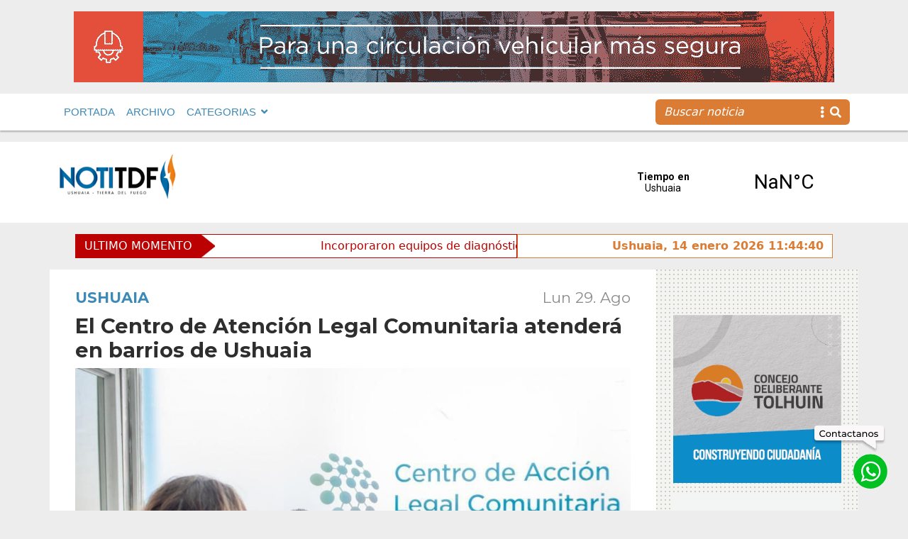

--- FILE ---
content_type: text/html; charset=UTF-8
request_url: https://www.notitdf.com/el-centro-de-atencion-legal-comunitaria-atendera-en-barrios-de-ushuaia/
body_size: 13865
content:
<!DOCTYPE html>
<html lang="es">
<head>
    <meta charset="UTF-8">
    <meta http-equiv="X-UA-Compatible" content="IE=edge">
    <meta name="viewport" content="width=device-width, initial-scale=1.0">
    <link rel="stylesheet"  href="https://cdn.jsdelivr.net/npm/@fancyapps/ui@4.0/dist/fancybox.css" />
    <link rel="stylesheet" href="https://cdnjs.cloudflare.com/ajax/libs/font-awesome/5.15.4/css/all.min.css" integrity="sha512-1ycn6IcaQQ40/MKBW2W4Rhis/DbILU74C1vSrLJxCq57o941Ym01SwNsOMqvEBFlcgUa6xLiPY/NS5R+E6ztJQ==" crossorigin="anonymous" referrerpolicy="no-referrer" />
	<!-- Google tag (gtag.js) --> <script async src="https://www.googletagmanager.com/gtag/js?id=G-0MTCB97CMT"></script> <script> window.dataLayer = window.dataLayer || []; function gtag(){dataLayer.push(arguments);} gtag('js', new Date()); gtag('config', 'G-0MTCB97CMT'); </script>
	<!-- Google Tag Manager -->

<script>(function(w,d,s,l,i){w[l]=w[l]||[];w[l].push({'gtm.start':

new Date().getTime(),event:'gtm.js'});var f=d.getElementsByTagName(s)[0],

j=d.createElement(s),dl=l!='dataLayer'?'&l='+l:'';j.async=true;j.src=

'https://www.googletagmanager.com/gtm.js?id='+i+dl;f.parentNode.insertBefore(j,f);

})(window,document,'script','dataLayer','GTM-KS25NBT');</script>

<!-- End Google Tag Manager -->
    <script type='text/javascript'>var addthis_config = {'data_track_addressbar':false};</script><script type='text/javascript' src='//s7.addthis.com/js/300/addthis_widget.js#pubid=ra-52b36e5b3fab719e'></script>
   
		<div id="fb-root"></div>
		<script async defer crossorigin="anonymous" src="https://connect.facebook.net/es_ES/sdk.js#xfbml=1&version=v12.0&appId=249619315391202&autoLogAppEvents=1" nonce="jCYR7b3Z"></script>
    <meta name='robots' content='index, follow, max-image-preview:large, max-snippet:-1, max-video-preview:-1' />

	<!-- This site is optimized with the Yoast SEO plugin v25.2 - https://yoast.com/wordpress/plugins/seo/ -->
	<link rel="canonical" href="https://www.notitdf.com/el-centro-de-atencion-legal-comunitaria-atendera-en-barrios-de-ushuaia/" />
	<meta property="og:locale" content="es_ES" />
	<meta property="og:type" content="article" />
	<meta property="og:title" content="El Centro de Atención Legal Comunitaria atenderá en barrios de Ushuaia - Notitdf" />
	<meta property="og:description" content="El CALC ofrece a los vecinos y las vecinas de la ciudad un espacio de di&aacute;logo a trav&eacute;s de la mediaci&oacute;n comunitaria con el objetivo ..." />
	<meta property="og:url" content="https://www.notitdf.com/el-centro-de-atencion-legal-comunitaria-atendera-en-barrios-de-ushuaia/" />
	<meta property="og:site_name" content="Notitdf" />
	<meta property="article:published_time" content="2022-08-29T13:49:06+00:00" />
	<meta property="og:image" content="https://www.notitdf.com/wp-content/uploads/2022/11/c3383002-ed97-4b4a-979b-1df1d826b79b.jpg" />
	<meta property="og:image:width" content="1024" />
	<meta property="og:image:height" content="683" />
	<meta property="og:image:type" content="image/jpeg" />
	<meta name="author" content="daleclick" />
	<meta name="twitter:card" content="summary_large_image" />
	<meta name="twitter:label1" content="Escrito por" />
	<meta name="twitter:data1" content="daleclick" />
	<meta name="twitter:label2" content="Tiempo de lectura" />
	<meta name="twitter:data2" content="1 minuto" />
	<script type="application/ld+json" class="yoast-schema-graph">{"@context":"https://schema.org","@graph":[{"@type":"WebPage","@id":"https://www.notitdf.com/el-centro-de-atencion-legal-comunitaria-atendera-en-barrios-de-ushuaia/","url":"https://www.notitdf.com/el-centro-de-atencion-legal-comunitaria-atendera-en-barrios-de-ushuaia/","name":"El Centro de Atención Legal Comunitaria atenderá en barrios de Ushuaia - Notitdf","isPartOf":{"@id":"https://www.notitdf.com/#website"},"primaryImageOfPage":{"@id":"https://www.notitdf.com/el-centro-de-atencion-legal-comunitaria-atendera-en-barrios-de-ushuaia/#primaryimage"},"image":{"@id":"https://www.notitdf.com/el-centro-de-atencion-legal-comunitaria-atendera-en-barrios-de-ushuaia/#primaryimage"},"thumbnailUrl":"https://www.notitdf.com/wp-content/uploads/2022/11/c3383002-ed97-4b4a-979b-1df1d826b79b.jpg","datePublished":"2022-08-29T13:49:06+00:00","author":{"@id":"https://www.notitdf.com/#/schema/person/9d15c5d9324f7487db04bf8064751038"},"breadcrumb":{"@id":"https://www.notitdf.com/el-centro-de-atencion-legal-comunitaria-atendera-en-barrios-de-ushuaia/#breadcrumb"},"inLanguage":"es","potentialAction":[{"@type":"ReadAction","target":["https://www.notitdf.com/el-centro-de-atencion-legal-comunitaria-atendera-en-barrios-de-ushuaia/"]}]},{"@type":"ImageObject","inLanguage":"es","@id":"https://www.notitdf.com/el-centro-de-atencion-legal-comunitaria-atendera-en-barrios-de-ushuaia/#primaryimage","url":"https://www.notitdf.com/wp-content/uploads/2022/11/c3383002-ed97-4b4a-979b-1df1d826b79b.jpg","contentUrl":"https://www.notitdf.com/wp-content/uploads/2022/11/c3383002-ed97-4b4a-979b-1df1d826b79b.jpg","width":1024,"height":683},{"@type":"BreadcrumbList","@id":"https://www.notitdf.com/el-centro-de-atencion-legal-comunitaria-atendera-en-barrios-de-ushuaia/#breadcrumb","itemListElement":[{"@type":"ListItem","position":1,"name":"Portada","item":"https://www.notitdf.com/"},{"@type":"ListItem","position":2,"name":"El Centro de Atención Legal Comunitaria atenderá en barrios de Ushuaia"}]},{"@type":"WebSite","@id":"https://www.notitdf.com/#website","url":"https://www.notitdf.com/","name":"Notitdf","description":"Noticias de Ushuaia, Tierra del Fuego, Argentina","potentialAction":[{"@type":"SearchAction","target":{"@type":"EntryPoint","urlTemplate":"https://www.notitdf.com/?s={search_term_string}"},"query-input":{"@type":"PropertyValueSpecification","valueRequired":true,"valueName":"search_term_string"}}],"inLanguage":"es"},{"@type":"Person","@id":"https://www.notitdf.com/#/schema/person/9d15c5d9324f7487db04bf8064751038","name":"daleclick","image":{"@type":"ImageObject","inLanguage":"es","@id":"https://www.notitdf.com/#/schema/person/image/","url":"https://secure.gravatar.com/avatar/f18c2a8822928b4fc87ff115c731bbf6bd94bbe8062bb0c35df1391168964ad7?s=96&d=mm&r=g","contentUrl":"https://secure.gravatar.com/avatar/f18c2a8822928b4fc87ff115c731bbf6bd94bbe8062bb0c35df1391168964ad7?s=96&d=mm&r=g","caption":"daleclick"},"sameAs":["https://www.notitdf.com"],"url":"https://www.notitdf.com/author/daleclick/"}]}</script>
	<!-- / Yoast SEO plugin. -->


<link rel="alternate" type="application/rss+xml" title="Notitdf &raquo; Comentario El Centro de Atención Legal Comunitaria atenderá en barrios de Ushuaia del feed" href="https://www.notitdf.com/el-centro-de-atencion-legal-comunitaria-atendera-en-barrios-de-ushuaia/feed/" />
<link rel="alternate" title="oEmbed (JSON)" type="application/json+oembed" href="https://www.notitdf.com/wp-json/oembed/1.0/embed?url=https%3A%2F%2Fwww.notitdf.com%2Fel-centro-de-atencion-legal-comunitaria-atendera-en-barrios-de-ushuaia%2F" />
<link rel="alternate" title="oEmbed (XML)" type="text/xml+oembed" href="https://www.notitdf.com/wp-json/oembed/1.0/embed?url=https%3A%2F%2Fwww.notitdf.com%2Fel-centro-de-atencion-legal-comunitaria-atendera-en-barrios-de-ushuaia%2F&#038;format=xml" />
<style id='wp-img-auto-sizes-contain-inline-css' type='text/css'>
img:is([sizes=auto i],[sizes^="auto," i]){contain-intrinsic-size:3000px 1500px}
/*# sourceURL=wp-img-auto-sizes-contain-inline-css */
</style>
<style id='wp-emoji-styles-inline-css' type='text/css'>

	img.wp-smiley, img.emoji {
		display: inline !important;
		border: none !important;
		box-shadow: none !important;
		height: 1em !important;
		width: 1em !important;
		margin: 0 0.07em !important;
		vertical-align: -0.1em !important;
		background: none !important;
		padding: 0 !important;
	}
/*# sourceURL=wp-emoji-styles-inline-css */
</style>
<style id='wp-block-library-inline-css' type='text/css'>
:root{--wp-block-synced-color:#7a00df;--wp-block-synced-color--rgb:122,0,223;--wp-bound-block-color:var(--wp-block-synced-color);--wp-editor-canvas-background:#ddd;--wp-admin-theme-color:#007cba;--wp-admin-theme-color--rgb:0,124,186;--wp-admin-theme-color-darker-10:#006ba1;--wp-admin-theme-color-darker-10--rgb:0,107,160.5;--wp-admin-theme-color-darker-20:#005a87;--wp-admin-theme-color-darker-20--rgb:0,90,135;--wp-admin-border-width-focus:2px}@media (min-resolution:192dpi){:root{--wp-admin-border-width-focus:1.5px}}.wp-element-button{cursor:pointer}:root .has-very-light-gray-background-color{background-color:#eee}:root .has-very-dark-gray-background-color{background-color:#313131}:root .has-very-light-gray-color{color:#eee}:root .has-very-dark-gray-color{color:#313131}:root .has-vivid-green-cyan-to-vivid-cyan-blue-gradient-background{background:linear-gradient(135deg,#00d084,#0693e3)}:root .has-purple-crush-gradient-background{background:linear-gradient(135deg,#34e2e4,#4721fb 50%,#ab1dfe)}:root .has-hazy-dawn-gradient-background{background:linear-gradient(135deg,#faaca8,#dad0ec)}:root .has-subdued-olive-gradient-background{background:linear-gradient(135deg,#fafae1,#67a671)}:root .has-atomic-cream-gradient-background{background:linear-gradient(135deg,#fdd79a,#004a59)}:root .has-nightshade-gradient-background{background:linear-gradient(135deg,#330968,#31cdcf)}:root .has-midnight-gradient-background{background:linear-gradient(135deg,#020381,#2874fc)}:root{--wp--preset--font-size--normal:16px;--wp--preset--font-size--huge:42px}.has-regular-font-size{font-size:1em}.has-larger-font-size{font-size:2.625em}.has-normal-font-size{font-size:var(--wp--preset--font-size--normal)}.has-huge-font-size{font-size:var(--wp--preset--font-size--huge)}.has-text-align-center{text-align:center}.has-text-align-left{text-align:left}.has-text-align-right{text-align:right}.has-fit-text{white-space:nowrap!important}#end-resizable-editor-section{display:none}.aligncenter{clear:both}.items-justified-left{justify-content:flex-start}.items-justified-center{justify-content:center}.items-justified-right{justify-content:flex-end}.items-justified-space-between{justify-content:space-between}.screen-reader-text{border:0;clip-path:inset(50%);height:1px;margin:-1px;overflow:hidden;padding:0;position:absolute;width:1px;word-wrap:normal!important}.screen-reader-text:focus{background-color:#ddd;clip-path:none;color:#444;display:block;font-size:1em;height:auto;left:5px;line-height:normal;padding:15px 23px 14px;text-decoration:none;top:5px;width:auto;z-index:100000}html :where(.has-border-color){border-style:solid}html :where([style*=border-top-color]){border-top-style:solid}html :where([style*=border-right-color]){border-right-style:solid}html :where([style*=border-bottom-color]){border-bottom-style:solid}html :where([style*=border-left-color]){border-left-style:solid}html :where([style*=border-width]){border-style:solid}html :where([style*=border-top-width]){border-top-style:solid}html :where([style*=border-right-width]){border-right-style:solid}html :where([style*=border-bottom-width]){border-bottom-style:solid}html :where([style*=border-left-width]){border-left-style:solid}html :where(img[class*=wp-image-]){height:auto;max-width:100%}:where(figure){margin:0 0 1em}html :where(.is-position-sticky){--wp-admin--admin-bar--position-offset:var(--wp-admin--admin-bar--height,0px)}@media screen and (max-width:600px){html :where(.is-position-sticky){--wp-admin--admin-bar--position-offset:0px}}

/*# sourceURL=wp-block-library-inline-css */
</style><style id='global-styles-inline-css' type='text/css'>
:root{--wp--preset--aspect-ratio--square: 1;--wp--preset--aspect-ratio--4-3: 4/3;--wp--preset--aspect-ratio--3-4: 3/4;--wp--preset--aspect-ratio--3-2: 3/2;--wp--preset--aspect-ratio--2-3: 2/3;--wp--preset--aspect-ratio--16-9: 16/9;--wp--preset--aspect-ratio--9-16: 9/16;--wp--preset--color--black: #000000;--wp--preset--color--cyan-bluish-gray: #abb8c3;--wp--preset--color--white: #ffffff;--wp--preset--color--pale-pink: #f78da7;--wp--preset--color--vivid-red: #cf2e2e;--wp--preset--color--luminous-vivid-orange: #ff6900;--wp--preset--color--luminous-vivid-amber: #fcb900;--wp--preset--color--light-green-cyan: #7bdcb5;--wp--preset--color--vivid-green-cyan: #00d084;--wp--preset--color--pale-cyan-blue: #8ed1fc;--wp--preset--color--vivid-cyan-blue: #0693e3;--wp--preset--color--vivid-purple: #9b51e0;--wp--preset--gradient--vivid-cyan-blue-to-vivid-purple: linear-gradient(135deg,rgb(6,147,227) 0%,rgb(155,81,224) 100%);--wp--preset--gradient--light-green-cyan-to-vivid-green-cyan: linear-gradient(135deg,rgb(122,220,180) 0%,rgb(0,208,130) 100%);--wp--preset--gradient--luminous-vivid-amber-to-luminous-vivid-orange: linear-gradient(135deg,rgb(252,185,0) 0%,rgb(255,105,0) 100%);--wp--preset--gradient--luminous-vivid-orange-to-vivid-red: linear-gradient(135deg,rgb(255,105,0) 0%,rgb(207,46,46) 100%);--wp--preset--gradient--very-light-gray-to-cyan-bluish-gray: linear-gradient(135deg,rgb(238,238,238) 0%,rgb(169,184,195) 100%);--wp--preset--gradient--cool-to-warm-spectrum: linear-gradient(135deg,rgb(74,234,220) 0%,rgb(151,120,209) 20%,rgb(207,42,186) 40%,rgb(238,44,130) 60%,rgb(251,105,98) 80%,rgb(254,248,76) 100%);--wp--preset--gradient--blush-light-purple: linear-gradient(135deg,rgb(255,206,236) 0%,rgb(152,150,240) 100%);--wp--preset--gradient--blush-bordeaux: linear-gradient(135deg,rgb(254,205,165) 0%,rgb(254,45,45) 50%,rgb(107,0,62) 100%);--wp--preset--gradient--luminous-dusk: linear-gradient(135deg,rgb(255,203,112) 0%,rgb(199,81,192) 50%,rgb(65,88,208) 100%);--wp--preset--gradient--pale-ocean: linear-gradient(135deg,rgb(255,245,203) 0%,rgb(182,227,212) 50%,rgb(51,167,181) 100%);--wp--preset--gradient--electric-grass: linear-gradient(135deg,rgb(202,248,128) 0%,rgb(113,206,126) 100%);--wp--preset--gradient--midnight: linear-gradient(135deg,rgb(2,3,129) 0%,rgb(40,116,252) 100%);--wp--preset--font-size--small: 13px;--wp--preset--font-size--medium: 20px;--wp--preset--font-size--large: 36px;--wp--preset--font-size--x-large: 42px;--wp--preset--spacing--20: 0.44rem;--wp--preset--spacing--30: 0.67rem;--wp--preset--spacing--40: 1rem;--wp--preset--spacing--50: 1.5rem;--wp--preset--spacing--60: 2.25rem;--wp--preset--spacing--70: 3.38rem;--wp--preset--spacing--80: 5.06rem;--wp--preset--shadow--natural: 6px 6px 9px rgba(0, 0, 0, 0.2);--wp--preset--shadow--deep: 12px 12px 50px rgba(0, 0, 0, 0.4);--wp--preset--shadow--sharp: 6px 6px 0px rgba(0, 0, 0, 0.2);--wp--preset--shadow--outlined: 6px 6px 0px -3px rgb(255, 255, 255), 6px 6px rgb(0, 0, 0);--wp--preset--shadow--crisp: 6px 6px 0px rgb(0, 0, 0);}:where(.is-layout-flex){gap: 0.5em;}:where(.is-layout-grid){gap: 0.5em;}body .is-layout-flex{display: flex;}.is-layout-flex{flex-wrap: wrap;align-items: center;}.is-layout-flex > :is(*, div){margin: 0;}body .is-layout-grid{display: grid;}.is-layout-grid > :is(*, div){margin: 0;}:where(.wp-block-columns.is-layout-flex){gap: 2em;}:where(.wp-block-columns.is-layout-grid){gap: 2em;}:where(.wp-block-post-template.is-layout-flex){gap: 1.25em;}:where(.wp-block-post-template.is-layout-grid){gap: 1.25em;}.has-black-color{color: var(--wp--preset--color--black) !important;}.has-cyan-bluish-gray-color{color: var(--wp--preset--color--cyan-bluish-gray) !important;}.has-white-color{color: var(--wp--preset--color--white) !important;}.has-pale-pink-color{color: var(--wp--preset--color--pale-pink) !important;}.has-vivid-red-color{color: var(--wp--preset--color--vivid-red) !important;}.has-luminous-vivid-orange-color{color: var(--wp--preset--color--luminous-vivid-orange) !important;}.has-luminous-vivid-amber-color{color: var(--wp--preset--color--luminous-vivid-amber) !important;}.has-light-green-cyan-color{color: var(--wp--preset--color--light-green-cyan) !important;}.has-vivid-green-cyan-color{color: var(--wp--preset--color--vivid-green-cyan) !important;}.has-pale-cyan-blue-color{color: var(--wp--preset--color--pale-cyan-blue) !important;}.has-vivid-cyan-blue-color{color: var(--wp--preset--color--vivid-cyan-blue) !important;}.has-vivid-purple-color{color: var(--wp--preset--color--vivid-purple) !important;}.has-black-background-color{background-color: var(--wp--preset--color--black) !important;}.has-cyan-bluish-gray-background-color{background-color: var(--wp--preset--color--cyan-bluish-gray) !important;}.has-white-background-color{background-color: var(--wp--preset--color--white) !important;}.has-pale-pink-background-color{background-color: var(--wp--preset--color--pale-pink) !important;}.has-vivid-red-background-color{background-color: var(--wp--preset--color--vivid-red) !important;}.has-luminous-vivid-orange-background-color{background-color: var(--wp--preset--color--luminous-vivid-orange) !important;}.has-luminous-vivid-amber-background-color{background-color: var(--wp--preset--color--luminous-vivid-amber) !important;}.has-light-green-cyan-background-color{background-color: var(--wp--preset--color--light-green-cyan) !important;}.has-vivid-green-cyan-background-color{background-color: var(--wp--preset--color--vivid-green-cyan) !important;}.has-pale-cyan-blue-background-color{background-color: var(--wp--preset--color--pale-cyan-blue) !important;}.has-vivid-cyan-blue-background-color{background-color: var(--wp--preset--color--vivid-cyan-blue) !important;}.has-vivid-purple-background-color{background-color: var(--wp--preset--color--vivid-purple) !important;}.has-black-border-color{border-color: var(--wp--preset--color--black) !important;}.has-cyan-bluish-gray-border-color{border-color: var(--wp--preset--color--cyan-bluish-gray) !important;}.has-white-border-color{border-color: var(--wp--preset--color--white) !important;}.has-pale-pink-border-color{border-color: var(--wp--preset--color--pale-pink) !important;}.has-vivid-red-border-color{border-color: var(--wp--preset--color--vivid-red) !important;}.has-luminous-vivid-orange-border-color{border-color: var(--wp--preset--color--luminous-vivid-orange) !important;}.has-luminous-vivid-amber-border-color{border-color: var(--wp--preset--color--luminous-vivid-amber) !important;}.has-light-green-cyan-border-color{border-color: var(--wp--preset--color--light-green-cyan) !important;}.has-vivid-green-cyan-border-color{border-color: var(--wp--preset--color--vivid-green-cyan) !important;}.has-pale-cyan-blue-border-color{border-color: var(--wp--preset--color--pale-cyan-blue) !important;}.has-vivid-cyan-blue-border-color{border-color: var(--wp--preset--color--vivid-cyan-blue) !important;}.has-vivid-purple-border-color{border-color: var(--wp--preset--color--vivid-purple) !important;}.has-vivid-cyan-blue-to-vivid-purple-gradient-background{background: var(--wp--preset--gradient--vivid-cyan-blue-to-vivid-purple) !important;}.has-light-green-cyan-to-vivid-green-cyan-gradient-background{background: var(--wp--preset--gradient--light-green-cyan-to-vivid-green-cyan) !important;}.has-luminous-vivid-amber-to-luminous-vivid-orange-gradient-background{background: var(--wp--preset--gradient--luminous-vivid-amber-to-luminous-vivid-orange) !important;}.has-luminous-vivid-orange-to-vivid-red-gradient-background{background: var(--wp--preset--gradient--luminous-vivid-orange-to-vivid-red) !important;}.has-very-light-gray-to-cyan-bluish-gray-gradient-background{background: var(--wp--preset--gradient--very-light-gray-to-cyan-bluish-gray) !important;}.has-cool-to-warm-spectrum-gradient-background{background: var(--wp--preset--gradient--cool-to-warm-spectrum) !important;}.has-blush-light-purple-gradient-background{background: var(--wp--preset--gradient--blush-light-purple) !important;}.has-blush-bordeaux-gradient-background{background: var(--wp--preset--gradient--blush-bordeaux) !important;}.has-luminous-dusk-gradient-background{background: var(--wp--preset--gradient--luminous-dusk) !important;}.has-pale-ocean-gradient-background{background: var(--wp--preset--gradient--pale-ocean) !important;}.has-electric-grass-gradient-background{background: var(--wp--preset--gradient--electric-grass) !important;}.has-midnight-gradient-background{background: var(--wp--preset--gradient--midnight) !important;}.has-small-font-size{font-size: var(--wp--preset--font-size--small) !important;}.has-medium-font-size{font-size: var(--wp--preset--font-size--medium) !important;}.has-large-font-size{font-size: var(--wp--preset--font-size--large) !important;}.has-x-large-font-size{font-size: var(--wp--preset--font-size--x-large) !important;}
/*# sourceURL=global-styles-inline-css */
</style>

<style id='classic-theme-styles-inline-css' type='text/css'>
/*! This file is auto-generated */
.wp-block-button__link{color:#fff;background-color:#32373c;border-radius:9999px;box-shadow:none;text-decoration:none;padding:calc(.667em + 2px) calc(1.333em + 2px);font-size:1.125em}.wp-block-file__button{background:#32373c;color:#fff;text-decoration:none}
/*# sourceURL=/wp-includes/css/classic-themes.min.css */
</style>
<link rel='stylesheet' id='default-css' href='https://www.notitdf.com/wp-content/themes/Notitdf/style.css?ver=1.0' type='text/css' media='all' />
<link rel='stylesheet' id='bootstrappc-css' href='https://www.notitdf.com/wp-content/themes/Notitdf/css/estilospc.css?ver=1.0' type='text/css' media='all' />
<link rel='stylesheet' id='bootstrapmb-css' href='https://www.notitdf.com/wp-content/themes/Notitdf/css/estilosmb.css?ver=1.0' type='text/css' media='all' />
<link rel='stylesheet' id='bootstrap-css' href='https://www.notitdf.com/wp-content/themes/Notitdf/css/estilos.css?ver=1.0' type='text/css' media='all' />
<script type="text/javascript" src="https://www.notitdf.com/wp-includes/js/jquery/jquery.min.js?ver=3.7.1" id="jquery-core-js"></script>
<script type="text/javascript" src="https://www.notitdf.com/wp-includes/js/jquery/jquery-migrate.min.js?ver=3.4.1" id="jquery-migrate-js"></script>
<script type="text/javascript" src="https://www.notitdf.com/wp-content/themes/Notitdf/node_modules/bootstrap/dist/js/bootstrap.bundle.js?ver=5.2" id="bootstrap-js"></script>
<script type="text/javascript" src="https://www.notitdf.com/wp-content/themes/Notitdf/js/highlight.pack.js?ver=1.2" id="breaking-js"></script>
<link rel="https://api.w.org/" href="https://www.notitdf.com/wp-json/" /><link rel="alternate" title="JSON" type="application/json" href="https://www.notitdf.com/wp-json/wp/v2/posts/24539" /><link rel="EditURI" type="application/rsd+xml" title="RSD" href="https://www.notitdf.com/xmlrpc.php?rsd" />
<meta name="generator" content="WordPress 6.9" />
<link rel='shortlink' href='https://www.notitdf.com/?p=24539' />
<style type="text/css">0</style><link rel="icon" href="https://www.notitdf.com/wp-content/uploads/2022/12/favinotitdf-150x150.png" sizes="32x32" />
<link rel="icon" href="https://www.notitdf.com/wp-content/uploads/2022/12/favinotitdf-250x250.png" sizes="192x192" />
<link rel="apple-touch-icon" href="https://www.notitdf.com/wp-content/uploads/2022/12/favinotitdf-250x250.png" />
<meta name="msapplication-TileImage" content="https://www.notitdf.com/wp-content/uploads/2022/12/favinotitdf-300x300.png" />
    

    
<title>El Centro de Atención Legal Comunitaria atenderá en barrios de Ushuaia | NotiTDF</title>


     
    
          
    <section class="anuncio-pre-nav">

<div class="container mb-3 mt-3  d-flex justify-content-center ">

<img class="img-fluid" src="https://www.notitdf.com/wp-content/uploads/2025/10/UM-programa-vial-25-26_banner-1072x100-1.gif" alt="">


</div>

</section>
    

    <nav class=" ff-c fs-15 fw-500 navbar navbar-expand-lg navbar-light bg-light sticky-top text-primary  mb-3">
            <div class="container-fluid">
               <div class="container">

               
               <div class="d-flex justify-content-end align-items-center me-3">
                          
                           <a href="#" class="navbar-toggler"  data-bs-toggle="modal" data-bs-target="#exampleModal">
                           <i class="fas fa-bars fs-48"></i>
                           </a>
                        </div>
               <div class="collapse navbar-collapse" id="navbarSupportedContent">
                 
                  <ul id="menu-menu-1" class="navbar-nav me-auto mb-2 mb-lg-0"><li  id="menu-item-19" class="menu-item menu-item-type-custom menu-item-object-custom menu-item-home nav-item nav-item-19"><a href="https://www.notitdf.com/" class="nav-link ">PORTADA</a></li>
<li  id="menu-item-181" class="menu-item menu-item-type-post_type menu-item-object-page nav-item nav-item-181"><a href="https://www.notitdf.com/archivo/" class="nav-link ">ARCHIVO</a></li>
<li  id="menu-item-21" class="menu-item menu-item-type-custom menu-item-object-custom menu-item-has-children dropdown nav-item nav-item-21"><a href="#" class="nav-link  dropdown-toggle" data-bs-toggle="dropdown" aria-haspopup="true" aria-expanded="false">CATEGORIAS</a>
<ul class="dropdown-menu  depth_0">
	<li  id="menu-item-26608" class="menu-item menu-item-type-taxonomy menu-item-object-category nav-item nav-item-26608"><a href="https://www.notitdf.com/categoria/actualidad/" class="dropdown-item ">Actualidad</a></li>
	<li  id="menu-item-26609" class="menu-item menu-item-type-taxonomy menu-item-object-category nav-item nav-item-26609"><a href="https://www.notitdf.com/categoria/coronavirus/" class="dropdown-item ">Coronavirus</a></li>
	<li  id="menu-item-26610" class="menu-item menu-item-type-taxonomy menu-item-object-category nav-item nav-item-26610"><a href="https://www.notitdf.com/categoria/cultura/" class="dropdown-item ">Cultura</a></li>
	<li  id="menu-item-26611" class="menu-item menu-item-type-taxonomy menu-item-object-category nav-item nav-item-26611"><a href="https://www.notitdf.com/categoria/deportes/" class="dropdown-item ">Deportes</a></li>
	<li  id="menu-item-26612" class="menu-item menu-item-type-taxonomy menu-item-object-category nav-item nav-item-26612"><a href="https://www.notitdf.com/categoria/internacional/" class="dropdown-item ">Internacional</a></li>
	<li  id="menu-item-26613" class="menu-item menu-item-type-taxonomy menu-item-object-category nav-item nav-item-26613"><a href="https://www.notitdf.com/categoria/legislatura/" class="dropdown-item ">Legislatura</a></li>
	<li  id="menu-item-26614" class="menu-item menu-item-type-taxonomy menu-item-object-category nav-item nav-item-26614"><a href="https://www.notitdf.com/categoria/malvinas/" class="dropdown-item ">Malvinas</a></li>
	<li  id="menu-item-26615" class="menu-item menu-item-type-taxonomy menu-item-object-category nav-item nav-item-26615"><a href="https://www.notitdf.com/categoria/nacional/" class="dropdown-item ">Nacional</a></li>
	<li  id="menu-item-26616" class="menu-item menu-item-type-taxonomy menu-item-object-category nav-item nav-item-26616"><a href="https://www.notitdf.com/categoria/opinion/" class="dropdown-item ">Opinión</a></li>
	<li  id="menu-item-26617" class="menu-item menu-item-type-taxonomy menu-item-object-category nav-item nav-item-26617"><a href="https://www.notitdf.com/categoria/policiales/" class="dropdown-item ">Policiales</a></li>
	<li  id="menu-item-26618" class="menu-item menu-item-type-taxonomy menu-item-object-category nav-item nav-item-26618"><a href="https://www.notitdf.com/categoria/politica/" class="dropdown-item ">Política</a></li>
	<li  id="menu-item-26619" class="menu-item menu-item-type-taxonomy menu-item-object-category nav-item nav-item-26619"><a href="https://www.notitdf.com/categoria/rio-grande/" class="dropdown-item ">Río Grande</a></li>
	<li  id="menu-item-26620" class="menu-item menu-item-type-taxonomy menu-item-object-category nav-item nav-item-26620"><a href="https://www.notitdf.com/categoria/salud/" class="dropdown-item ">Salud</a></li>
	<li  id="menu-item-26622" class="menu-item menu-item-type-taxonomy menu-item-object-category nav-item nav-item-26622"><a href="https://www.notitdf.com/categoria/sociedad/" class="dropdown-item ">Sociedad</a></li>
	<li  id="menu-item-26623" class="menu-item menu-item-type-taxonomy menu-item-object-category nav-item nav-item-26623"><a href="https://www.notitdf.com/categoria/tolhuin/" class="dropdown-item ">Tolhuin</a></li>
	<li  id="menu-item-26624" class="menu-item menu-item-type-taxonomy menu-item-object-category current-post-ancestor current-menu-parent current-post-parent nav-item nav-item-26624"><a href="https://www.notitdf.com/categoria/ushuaia/" class="dropdown-item ">Ushuaia</a></li>
</ul>
</li>
</ul>            <form id="searchform" method="get" action="https://www.notitdf.com/">
                           <div class="buscador input-group ">
                           <input type="text" class="buscar border-0 search-field form-control bg-secondary text-light fst-italic" name="s" placeholder="Buscar noticia" aria-label="Recipient's username" aria-describedby="basic-addon2">
                           <span class="lupa border-0 input-group-text bg-secondary text-light" id="basic-addon2"><i class="fas fa-ellipsis-v me-2"></i> <i class="fas fa-search"></i></span>
                           </div>
                           </form>

                  </div>
               </div>
            
            </div>
            
         </nav>
   
      
        
</head>
<!-- Globo whatsapp & top -->
<a target="_blank" href="http://wa.me/5492901526800" class="contactanos"></a>
<a target="_blank" href="http://wa.me/5492901526800" class="whatsapp"></a>

         
<div class="modal fade right" id="exampleModal" tabindex="-1" aria-labelledby="exampleModalLabel" aria-hidden="true">
  <div class="modal-dialog">
    <div class="modal-content">
      <div class="modal-header">
        <div class="modal-title" id="exampleModalLabel"><a class="navbar-brand" href="https://www.notitdf.com/">
        <img src="https://www.notitdf.com/wp-content/themes/Notitdf/img/logo_notitdf.png" alt="Noti TDF">
                           
                        
                         
                        
                        </div>
        <a href="#" class="fs-32" data-bs-dismiss="modal" aria-label="Close"><i class="fas fa-times"></i></a>
      </div>
      <div class="modal-body ff-c fs-15 fw-bold text-primary">
      <ul id="menu-menu-2" class="navbar-nav me-auto mb-2 mb-lg-0"><li  class="menu-item menu-item-type-custom menu-item-object-custom menu-item-home nav-item nav-item-19"><a href="https://www.notitdf.com/" class="nav-link ">PORTADA</a></li>
<li  class="menu-item menu-item-type-post_type menu-item-object-page nav-item nav-item-181"><a href="https://www.notitdf.com/archivo/" class="nav-link ">ARCHIVO</a></li>
<li  class="menu-item menu-item-type-custom menu-item-object-custom menu-item-has-children dropdown nav-item nav-item-21"><a href="#" class="nav-link  dropdown-toggle" data-bs-toggle="dropdown" aria-haspopup="true" aria-expanded="false">CATEGORIAS</a>
<ul class="dropdown-menu  depth_0">
	<li  class="menu-item menu-item-type-taxonomy menu-item-object-category nav-item nav-item-26608"><a href="https://www.notitdf.com/categoria/actualidad/" class="dropdown-item ">Actualidad</a></li>
	<li  class="menu-item menu-item-type-taxonomy menu-item-object-category nav-item nav-item-26609"><a href="https://www.notitdf.com/categoria/coronavirus/" class="dropdown-item ">Coronavirus</a></li>
	<li  class="menu-item menu-item-type-taxonomy menu-item-object-category nav-item nav-item-26610"><a href="https://www.notitdf.com/categoria/cultura/" class="dropdown-item ">Cultura</a></li>
	<li  class="menu-item menu-item-type-taxonomy menu-item-object-category nav-item nav-item-26611"><a href="https://www.notitdf.com/categoria/deportes/" class="dropdown-item ">Deportes</a></li>
	<li  class="menu-item menu-item-type-taxonomy menu-item-object-category nav-item nav-item-26612"><a href="https://www.notitdf.com/categoria/internacional/" class="dropdown-item ">Internacional</a></li>
	<li  class="menu-item menu-item-type-taxonomy menu-item-object-category nav-item nav-item-26613"><a href="https://www.notitdf.com/categoria/legislatura/" class="dropdown-item ">Legislatura</a></li>
	<li  class="menu-item menu-item-type-taxonomy menu-item-object-category nav-item nav-item-26614"><a href="https://www.notitdf.com/categoria/malvinas/" class="dropdown-item ">Malvinas</a></li>
	<li  class="menu-item menu-item-type-taxonomy menu-item-object-category nav-item nav-item-26615"><a href="https://www.notitdf.com/categoria/nacional/" class="dropdown-item ">Nacional</a></li>
	<li  class="menu-item menu-item-type-taxonomy menu-item-object-category nav-item nav-item-26616"><a href="https://www.notitdf.com/categoria/opinion/" class="dropdown-item ">Opinión</a></li>
	<li  class="menu-item menu-item-type-taxonomy menu-item-object-category nav-item nav-item-26617"><a href="https://www.notitdf.com/categoria/policiales/" class="dropdown-item ">Policiales</a></li>
	<li  class="menu-item menu-item-type-taxonomy menu-item-object-category nav-item nav-item-26618"><a href="https://www.notitdf.com/categoria/politica/" class="dropdown-item ">Política</a></li>
	<li  class="menu-item menu-item-type-taxonomy menu-item-object-category nav-item nav-item-26619"><a href="https://www.notitdf.com/categoria/rio-grande/" class="dropdown-item ">Río Grande</a></li>
	<li  class="menu-item menu-item-type-taxonomy menu-item-object-category nav-item nav-item-26620"><a href="https://www.notitdf.com/categoria/salud/" class="dropdown-item ">Salud</a></li>
	<li  class="menu-item menu-item-type-taxonomy menu-item-object-category nav-item nav-item-26622"><a href="https://www.notitdf.com/categoria/sociedad/" class="dropdown-item ">Sociedad</a></li>
	<li  class="menu-item menu-item-type-taxonomy menu-item-object-category nav-item nav-item-26623"><a href="https://www.notitdf.com/categoria/tolhuin/" class="dropdown-item ">Tolhuin</a></li>
	<li  class="menu-item menu-item-type-taxonomy menu-item-object-category current-post-ancestor current-menu-parent current-post-parent nav-item nav-item-26624"><a href="https://www.notitdf.com/categoria/ushuaia/" class="dropdown-item ">Ushuaia</a></li>
</ul>
</li>
</ul>      </div>
      <div class="modal-footer">
        
      </div>
    </div>
  </div>
</div>


<body class="bg-dark">
	
<!-- Google Tag Manager (noscript) -->

<noscript><iframe src="https://www.googletagmanager.com/ns.html?id=GTM-KS25NBT"

height="0" width="0" style="display:none;visibility:hidden"></iframe></noscript>

<!-- End Google Tag Manager (noscript) -->
    
<section class="ff-fs">


<div class="container-fluid bg-light mb-3">

    <div class="container pt-2 pb-2">

            <div class="row d-flex align-items-center">

            <div class="col-md-2 d-flex justify-content-center mb-3">

            <divv class="logo">

          <a href="https://www.notitdf.com">  <img class="img-fluid" src="https://www.notitdf.com/wp-content/themes/Notitdf/img/logo_notitdf.png" alt="">

           </a>  

            </div>

            <div class="col-md-6 d-flex align-items-center ">

             
                    
            </div>

            <div class="col-md-4"><a class="weatherwidget-io" href="https://forecast7.com/es/n54d80n68d30/ushuaia/" data-label_1="Tiempo en" data-label_2="Ushuaia" data-font="Roboto" data-icons="Climacons" data-mode="Current" data-days="3" data-theme="pure" >Tiempo en Ushuaia</a>
<script>
!function(d,s,id){var js,fjs=d.getElementsByTagName(s)[0];if(!d.getElementById(id)){js=d.createElement(s);js.id=id;js.src='https://weatherwidget.io/js/widget.min.js';fjs.parentNode.insertBefore(js,fjs);}}(document,'script','weatherwidget-io-js');
</script>
            </div>

            </div>

    </div>

</div>


</section>

<section class="ultimo-monento mb-3  ">


<div class="container   ps-5 pe-5 ">


<div class="row bg-white"> 


<div class="d-none d-sm-block col-md-2 pt-1 pb-1 border  border-danger text-light d-flex align-self-center text-uppercase arrow "><span>Ultimo Momento</span></div>
<div class="d-block d-sm-none col-12 pt-1 pb-1 border  border-danger bg-danger text-light text-center text-uppercase"><span class="text-center">Ultimo Momento</span></div>
     <div class="col-md-5 pt-1 pb-1 ps-3 pe-0 border  border-danger d-flex align-self-center">
     <marquee class="news-scroll " behavior="scroll" direction="left" onmouseover="this.stop();" onmouseout="this.start();"> 
      

 
      <a class="me-5 text-decoration-none text-danger " href="https://www.notitdf.com/equipos-de-diagnostico-para-una-medicina-mas-precisa-y-segura/">  	 Incorporaron equipos de diagnóstico al Hospital de Río Grande para una medicina más precisa y segura</a> 
   


 
      <a class="me-5 text-decoration-none text-danger " href="https://www.notitdf.com/se-activo-operativo-de-busqueda-por-dos-personas-presuntamente-extraviadas-en-la-zona-del-domo-blanco/">  	 Operativo de búsqueda por dos personas que se habrían extraviado en la zona del Domo Blanco</a> 
   


 
      <a class="me-5 text-decoration-none text-danger " href="https://www.notitdf.com/la-municipalidad-de-ushuaia-suspendio-por-60-dias-incorporaciones-adscripciones-y-ascensos/">  	 La Municipalidad  de Ushuaia suspendió por 60 días incorporaciones, adscripciones y ascensos</a> 
   

 
       
     </marquee>

     </div>
     <div class="col-md-5 pt-1 pb-1  border  border-secondary  text-secondary text-end fw-bold"> Ushuaia, 14 enero  2026 11:44:40 </div>
 </div>



</div>


 

</section> 
<script src="https://www.notitdf.com/wp-content/themes/Notitdf/js/accessibility.js"></script>

 



<section class="noticias-portada mb-5 ff-fs">


<div class="container bg-light ">

<div class="row">

<div class="col-md-9">

<div class="nota-principal p-4">




<div class="row mb-2 d-flex align-items-center">
    <div class="col-6"><div class="cat">
<span class="me-2 fs-21 fw-bold text-uppercase">  <a href="https://www.notitdf.com/categoria/ushuaia/" rel="tag">Ushuaia</a> </span>
</div></div>
    <div class="col-6 ">
                <div class="fecha-nota d-flex justify-content-end">

             <span class="fs-21">Lun 29. Ago</span>

                
                </div>   
    </div>
</div>
<div class="titulo-ppal">
<h1 class="fs-29 fw-bolder">El Centro de Atención Legal Comunitaria atenderá en barrios de Ushuaia</h1>
</div>
<div class="img-ppal">
<img class="img-fluid pb-2" src="https://www.notitdf.com/wp-content/uploads/2022/11/c3383002-ed97-4b4a-979b-1df1d826b79b.jpg" alt="">
</div>

<div class="row mt-3 mb-3">
    <div class="col-6  d-flex align-items-center ">
    <span class="d-none d-sm-block fs-20 fw-bold text-secondary">Tamaño de la letra</span>
    <span class="d-block d-sm-none  fs-20 fw-bold text-secondary">A</span>
    <button class="btn btn-sm btn-outline-secondary circulo ms-2"  id="decrease-plugin-ac"><i class="fas fa-minus"></i></button>
   
    <button class="btn btn-sm btn-outline-secondary circulo ms-2"  id="increase-plugin-ac"><i class="fas fa-plus"></i></button>
</div>
    <div class="col-6 ">
    <div class="redes d-flex justify-content-end text-secondary">

                

            <a class="addthis_button_facebook btn btn-sm btn-outline-secondary circulo me-2" href="https://www.facebook.com/sharer/sharer.php?u=https://www.notitdf.com/el-centro-de-atencion-legal-comunitaria-atendera-en-barrios-de-ushuaia/" target="_blank"><i class="fab fa-facebook-f "></i></a>
             
                
             <a class="addthis_button_twitter btn btn-sm btn-outline-secondary circulo me-2" href="https://twitter.com/share?url=https://www.notitdf.com/el-centro-de-atencion-legal-comunitaria-atendera-en-barrios-de-ushuaia/&text=El Centro de Atención Legal Comunitaria atenderá en barrios de Ushuaia" target="_blank"><i class="fab fa-twitter "></i></a>

             <a class="btn btn-sm btn-outline-secondary circulo me-2" href="https://wa.me/?text=El Centro de Atención Legal Comunitaria atenderá en barrios de Ushuaia%20https://www.notitdf.com/el-centro-de-atencion-legal-comunitaria-atendera-en-barrios-de-ushuaia/" target="_blank"><i class="fab fa-whatsapp "></i></a>

             

</div>   
    </div>
</div>  

<div class="content accessibility-plugin-ac" style="font-size: 17px;">
                <p class="fw-bold">Desde el lunes 29 de agosto y durante los meses de septiembre y octubre el Centro de Acción Legal Comunitaria (CALC) de la Municipalidad de Ushuaia atenderá en los centros comunitarios de la ciudad.</p>
       
       <p>El CALC ofrece a los vecinos y las vecinas de la ciudad un espacio de di&aacute;logo a trav&eacute;s de la mediaci&oacute;n comunitaria con el objetivo de abordar la gesti&oacute;n y resoluci&oacute;n de conflictos vinculados, entre otros, a la convivencia vecinal, cuestiones edilicias como medianer&iacute;a y filtraciones, ruidos molestos, mascotas y tenencia de animales, y el uso de espacios comunes. El dispositivo cuenta con un equipo capacitado para tal fin.<br />
La atenci&oacute;n se realizar&aacute; en el horario de 10 a 12 de acuerdo al siguiente cronograma:<br />
-Martes 30 de agosto y jueves 1 de septiembre en el Centro Comunitario La Cantera.<br />
-Martes 6 de septiembre y jueves 8 de septiembre en el Centro Comunitario Los Morros.<br />
-Martes 13 de septiembre y jueves 15 de septiembre en el Centro Comunitario Juan Domingo Per&oacute;n.<br />
-Martes 20 y jueves 22 de septiembre en el Centro Comunitario Le Martial.<br />
-Martes 27 y jueves 29 de septiembre en el Centro Comunitario Felipe Varela.<br />
-Martes 4 y jueves 6 de octubre en el Centro Comunitario El Bosquecito.<br />
-Viernes 21 de octubre en el Centro Comunitario Bah&iacute;a Golondrina.<br />
-Martes 25 y jueves 26 de octubre en el Centro Comunitario Mirador de Los Andes.<br />
Para consultas los vecinos y vecinas pueden acercarse a las oficinas del Centro de Acci&oacute;n Legal Comunitaria (CALC) ubicada en Gobernador Paz y Fadul, de 9 a 17, llamar al tel&eacute;fono: 2901 - 519029, o escribir al correo electr&oacute;nico centrodeaccionlegal@ushuaia.gob.ar</p>
<div class="tptn_counter" id="tptn_counter_24539"></div>
       </div>
 


<div class="ps-3 pe-3">
<hr>
</div>
   
 
 

<div class="row">




 




<div class="col-md-6 g-4">
    
    <div class="noticias-listado border-bottom pb-3 ">
    <div class="row mb-2 d-flex align-items-center">
    <div class="col-6"><div class="cat">
<span class="me-2 fs-15 fw-bold text-uppercase">  <a href="https://www.notitdf.com/categoria/actualidad/" rel="tag">Actualidad</a> </span>
</div></div>
    <div class="col-6 ">
                <div class="fecha-nota d-flex justify-content-end ">

             <span class="fs-15">Mié 14. Ene</span>

                
                </div>   
    </div>
</div>
    <div class="titulo-listado">
        
        <a href="https://www.notitdf.com/equipos-de-diagnostico-para-una-medicina-mas-precisa-y-segura/">

            <h3 class="fs-17 fw-bold">Incorporaron equipos de diagnóstico al Hospital de Río Grande para una medicina más precisa y segura</h3>
        </a>
    </div>

    <div class="img-listado">

        <a href="https://www.notitdf.com/equipos-de-diagnostico-para-una-medicina-mas-precisa-y-segura/">
            <img class="img-fluid pb-2" src="https://www.notitdf.com/wp-content/uploads/2026/01/photo_5134600877040667600_y-434x284.jpg" alt="">
        </a>
    </div>

    <div class="excerpt-listado">
                        <p>El sistema público de salud refuerza su capacidad con la adquisición de mamógrafos, ecógrafos de última generación, un equipo rodante de rayos X...</p>
        
                    </div>
    <div class="row">
    <div class="col-6 "><a class="btn btn-sm btn-secondary text-light rounded-pill ps-3 pe-3 " href="https://www.notitdf.com/equipos-de-diagnostico-para-una-medicina-mas-precisa-y-segura/">Leer más +</a></div>
    <div class="col-6 ">
                <div class="redes d-flex justify-content-end text-secondary">

                
                    <a class="addthis_button_facebook btn btn-sm btn-outline-secondary circulo me-2" href="https://www.facebook.com/sharer/sharer.php?u=https://www.notitdf.com/equipos-de-diagnostico-para-una-medicina-mas-precisa-y-segura/" target="_blank"><i class="fab fa-facebook-f "></i></a>
             
                
                    <a class="addthis_button_twitter btn btn-sm btn-outline-secondary circulo me-2" href="https://twitter.com/share?url=https://www.notitdf.com/equipos-de-diagnostico-para-una-medicina-mas-precisa-y-segura/&text=Incorporaron equipos de diagnóstico al Hospital de Río Grande para una medicina más precisa y segura" target="_blank"><i class="fab fa-twitter "></i></a>

                    <a class="btn btn-sm btn-outline-secondary circulo me-2" href="https://wa.me/?text=Incorporaron equipos de diagnóstico al Hospital de Río Grande para una medicina más precisa y segura%20https://www.notitdf.com/equipos-de-diagnostico-para-una-medicina-mas-precisa-y-segura/" target="_blank"><i class="fab fa-whatsapp "></i></a>

                    
                
                </div>   
    </div>
</div>    
   </div>
    </div>

    
    








 




<div class="col-md-6 g-4">
    
    <div class="noticias-listado border-bottom pb-3 ">
    <div class="row mb-2 d-flex align-items-center">
    <div class="col-6"><div class="cat">
<span class="me-2 fs-15 fw-bold text-uppercase">  <a href="https://www.notitdf.com/categoria/actualidad/" rel="tag">Actualidad</a> </span>
</div></div>
    <div class="col-6 ">
                <div class="fecha-nota d-flex justify-content-end ">

             <span class="fs-15">Mié 14. Ene</span>

                
                </div>   
    </div>
</div>
    <div class="titulo-listado">
        
        <a href="https://www.notitdf.com/se-activo-operativo-de-busqueda-por-dos-personas-presuntamente-extraviadas-en-la-zona-del-domo-blanco/">

            <h3 class="fs-17 fw-bold">Operativo de búsqueda por dos personas que se habrían extraviado en la zona del Domo Blanco</h3>
        </a>
    </div>

    <div class="img-listado">

        <a href="https://www.notitdf.com/se-activo-operativo-de-busqueda-por-dos-personas-presuntamente-extraviadas-en-la-zona-del-domo-blanco/">
            <img class="img-fluid pb-2" src="https://www.notitdf.com/wp-content/uploads/2026/01/photo_5132349077226982359_y-434x284.jpg" alt="">
        </a>
    </div>

    <div class="excerpt-listado">
                        <p>La Comisión de Auxilio activó este martes un operativo de búsqueda luego de recibir una alerta sobre dos personas que presuntamente habrían salido...</p>
        
                    </div>
    <div class="row">
    <div class="col-6 "><a class="btn btn-sm btn-secondary text-light rounded-pill ps-3 pe-3 " href="https://www.notitdf.com/se-activo-operativo-de-busqueda-por-dos-personas-presuntamente-extraviadas-en-la-zona-del-domo-blanco/">Leer más +</a></div>
    <div class="col-6 ">
                <div class="redes d-flex justify-content-end text-secondary">

                
                    <a class="addthis_button_facebook btn btn-sm btn-outline-secondary circulo me-2" href="https://www.facebook.com/sharer/sharer.php?u=https://www.notitdf.com/se-activo-operativo-de-busqueda-por-dos-personas-presuntamente-extraviadas-en-la-zona-del-domo-blanco/" target="_blank"><i class="fab fa-facebook-f "></i></a>
             
                
                    <a class="addthis_button_twitter btn btn-sm btn-outline-secondary circulo me-2" href="https://twitter.com/share?url=https://www.notitdf.com/se-activo-operativo-de-busqueda-por-dos-personas-presuntamente-extraviadas-en-la-zona-del-domo-blanco/&text=Operativo de búsqueda por dos personas que se habrían extraviado en la zona del Domo Blanco" target="_blank"><i class="fab fa-twitter "></i></a>

                    <a class="btn btn-sm btn-outline-secondary circulo me-2" href="https://wa.me/?text=Operativo de búsqueda por dos personas que se habrían extraviado en la zona del Domo Blanco%20https://www.notitdf.com/se-activo-operativo-de-busqueda-por-dos-personas-presuntamente-extraviadas-en-la-zona-del-domo-blanco/" target="_blank"><i class="fab fa-whatsapp "></i></a>

                    
                
                </div>   
    </div>
</div>    
   </div>
    </div>

    
    








 




<div class="col-md-6 g-4">
    
    <div class="noticias-listado border-bottom pb-3 ">
    <div class="row mb-2 d-flex align-items-center">
    <div class="col-6"><div class="cat">
<span class="me-2 fs-15 fw-bold text-uppercase">  <a href="https://www.notitdf.com/categoria/ushuaia/" rel="tag">Ushuaia</a> </span>
</div></div>
    <div class="col-6 ">
                <div class="fecha-nota d-flex justify-content-end ">

             <span class="fs-15">Mar 13. Ene</span>

                
                </div>   
    </div>
</div>
    <div class="titulo-listado">
        
        <a href="https://www.notitdf.com/la-municipalidad-de-ushuaia-suspendio-por-60-dias-incorporaciones-adscripciones-y-ascensos/">

            <h3 class="fs-17 fw-bold">La Municipalidad  de Ushuaia suspendió por 60 días incorporaciones, adscripciones y ascensos</h3>
        </a>
    </div>

    <div class="img-listado">

        <a href="https://www.notitdf.com/la-municipalidad-de-ushuaia-suspendio-por-60-dias-incorporaciones-adscripciones-y-ascensos/">
            <img class="img-fluid pb-2" src="https://www.notitdf.com/wp-content/uploads/2025/12/photo_5055598196331055928_y-1-434x284.jpg" alt="">
        </a>
    </div>

    <div class="excerpt-listado">
                        <p>La Municipalidad  suspendió por los próximos 60 días todo inicio de contrataciones bajo el marco de locación de servicios, contratos administrativ...</p>
        
                    </div>
    <div class="row">
    <div class="col-6 "><a class="btn btn-sm btn-secondary text-light rounded-pill ps-3 pe-3 " href="https://www.notitdf.com/la-municipalidad-de-ushuaia-suspendio-por-60-dias-incorporaciones-adscripciones-y-ascensos/">Leer más +</a></div>
    <div class="col-6 ">
                <div class="redes d-flex justify-content-end text-secondary">

                
                    <a class="addthis_button_facebook btn btn-sm btn-outline-secondary circulo me-2" href="https://www.facebook.com/sharer/sharer.php?u=https://www.notitdf.com/la-municipalidad-de-ushuaia-suspendio-por-60-dias-incorporaciones-adscripciones-y-ascensos/" target="_blank"><i class="fab fa-facebook-f "></i></a>
             
                
                    <a class="addthis_button_twitter btn btn-sm btn-outline-secondary circulo me-2" href="https://twitter.com/share?url=https://www.notitdf.com/la-municipalidad-de-ushuaia-suspendio-por-60-dias-incorporaciones-adscripciones-y-ascensos/&text=La Municipalidad  de Ushuaia suspendió por 60 días incorporaciones, adscripciones y ascensos" target="_blank"><i class="fab fa-twitter "></i></a>

                    <a class="btn btn-sm btn-outline-secondary circulo me-2" href="https://wa.me/?text=La Municipalidad  de Ushuaia suspendió por 60 días incorporaciones, adscripciones y ascensos%20https://www.notitdf.com/la-municipalidad-de-ushuaia-suspendio-por-60-dias-incorporaciones-adscripciones-y-ascensos/" target="_blank"><i class="fab fa-whatsapp "></i></a>

                    
                
                </div>   
    </div>
</div>    
   </div>
    </div>

    
    








 




<div class="col-md-6 g-4">
    
    <div class="noticias-listado border-bottom pb-3 ">
    <div class="row mb-2 d-flex align-items-center">
    <div class="col-6"><div class="cat">
<span class="me-2 fs-15 fw-bold text-uppercase">  <a href="https://www.notitdf.com/categoria/actualidad/" rel="tag">Actualidad</a> </span>
</div></div>
    <div class="col-6 ">
                <div class="fecha-nota d-flex justify-content-end ">

             <span class="fs-15">Mar 13. Ene</span>

                
                </div>   
    </div>
</div>
    <div class="titulo-listado">
        
        <a href="https://www.notitdf.com/se-firmo-ante-escribano-la-transferencia-de-los-yacimientos-de-ypf-a-la-empresa-estatal-terra-ignis/">

            <h3 class="fs-17 fw-bold">Se firmó ante escribano la transferencia de los yacimientos de YPF a la empresa estatal Terra Ignis</h3>
        </a>
    </div>

    <div class="img-listado">

        <a href="https://www.notitdf.com/se-firmo-ante-escribano-la-transferencia-de-los-yacimientos-de-ypf-a-la-empresa-estatal-terra-ignis/">
            <img class="img-fluid pb-2" src="https://www.notitdf.com/wp-content/uploads/2026/01/photo_5132349077226982296_y-1-434x284.jpg" alt="">
        </a>
    </div>

    <div class="excerpt-listado">
                        <p>El Gobierno de Tierra del Fuego, Antártida e Islas del Atlántico Sur concretó un hecho histórico para la provincia con la firma definitiva de la t...</p>
        
                    </div>
    <div class="row">
    <div class="col-6 "><a class="btn btn-sm btn-secondary text-light rounded-pill ps-3 pe-3 " href="https://www.notitdf.com/se-firmo-ante-escribano-la-transferencia-de-los-yacimientos-de-ypf-a-la-empresa-estatal-terra-ignis/">Leer más +</a></div>
    <div class="col-6 ">
                <div class="redes d-flex justify-content-end text-secondary">

                
                    <a class="addthis_button_facebook btn btn-sm btn-outline-secondary circulo me-2" href="https://www.facebook.com/sharer/sharer.php?u=https://www.notitdf.com/se-firmo-ante-escribano-la-transferencia-de-los-yacimientos-de-ypf-a-la-empresa-estatal-terra-ignis/" target="_blank"><i class="fab fa-facebook-f "></i></a>
             
                
                    <a class="addthis_button_twitter btn btn-sm btn-outline-secondary circulo me-2" href="https://twitter.com/share?url=https://www.notitdf.com/se-firmo-ante-escribano-la-transferencia-de-los-yacimientos-de-ypf-a-la-empresa-estatal-terra-ignis/&text=Se firmó ante escribano la transferencia de los yacimientos de YPF a la empresa estatal Terra Ignis" target="_blank"><i class="fab fa-twitter "></i></a>

                    <a class="btn btn-sm btn-outline-secondary circulo me-2" href="https://wa.me/?text=Se firmó ante escribano la transferencia de los yacimientos de YPF a la empresa estatal Terra Ignis%20https://www.notitdf.com/se-firmo-ante-escribano-la-transferencia-de-los-yacimientos-de-ypf-a-la-empresa-estatal-terra-ignis/" target="_blank"><i class="fab fa-whatsapp "></i></a>

                    
                
                </div>   
    </div>
</div>    
   </div>
    </div>

    
    





 
</div>
</div>




</div>

<div class="col-md-3 p-0 text-center ">

        <div class="sidebar p-4 ">

            <div class="row">
            <div class="banner col-12 mb-3"><img class="img-fluid" src=""></div>
            </div>
   
            <div class="row">

                        
        <div class="banner col-12 mb-3">
                            <a target="_blank" href="https://concejodeliberantetolhuin.gob.ar/wp-content/uploads/2025/01/Resumen-CDT-2024-1.pdf">
                    <img class="img-fluid" src="https://www.notitdf.com/wp-content/uploads/2024/04/GIF-CONCEJO-300X300.gif" alt="">
                </a>
                    </div>

            
        <div class="banner col-12 mb-3">
                            <a target="_blank" href="https://www.btf.com.ar/individuos/seguros/seguro-de-hogar-promocion/">
                    <img class="img-fluid" src="https://www.notitdf.com/wp-content/uploads/2026/01/BTF-Seguros-Generales-0925-300x250-1.gif" alt="">
                </a>
                    </div>

            
        <div class="banner col-12 mb-3">
                            <img class="img-fluid" src="" alt="">
                    </div>

    

            </div>

        </div>
        <div class="sidebar ps-4 pe-4 pb-3 ">
        <div class="top10 pb-3">

        <div class="titulo_las_mas_leidas"><h2 class="fs-15 p-3">LAS 3 MÁS LEÍDAS:</h2></div>     

        <div class="tptn_posts_daily  tptn_posts_shortcode"><ul><li><span class="tptn_after_thumb"><a href="https://www.notitdf.com/la-municipalidad-de-ushuaia-abre-la-convocatoria-para-la-7a-edicion-del-encuentro-internacional-de-muralistas-del-fin-del-mundo/"     class="tptn_link"><span class="tptn_title">La Municipalidad de Ushuaia abre la convocatoria&hellip;</span></a></span></li><li><span class="tptn_after_thumb"><a href="https://www.notitdf.com/se-activo-operativo-de-busqueda-por-dos-personas-presuntamente-extraviadas-en-la-zona-del-domo-blanco/"     class="tptn_link"><span class="tptn_title">Operativo de búsqueda por dos personas que se&hellip;</span></a></span></li><li><span class="tptn_after_thumb"><a href="https://www.notitdf.com/se-firmo-ante-escribano-la-transferencia-de-los-yacimientos-de-ypf-a-la-empresa-estatal-terra-ignis/"     class="tptn_link"><span class="tptn_title">Se firmó ante escribano la transferencia de los&hellip;</span></a></span></li></ul><div class="tptn_clear"></div></div>
        </div>   </div>           
        <div class="sidebar p-4 pt-0 ">

        
            <div class="row">

                        
        <div class="banner col-12 mb-3">
                            <img class="img-fluid" src="" alt="">
                    </div>

            
        <div class="banner col-12 mb-3">
                            <a target="_blank" href="https://www.facebook.com/cooperativadetrabajorenacer?locale=es_LA">
                    <img class="img-fluid" src="https://www.notitdf.com/wp-content/uploads/2024/05/Cooop.jpg" alt="">
                </a>
                    </div>

            
        <div class="banner col-12 mb-3">
                            <a target="_blank" href="https://www.facebook.com/opticamercatilushuaia?locale=es_LA">
                    <img class="img-fluid" src="https://www.notitdf.com/wp-content/uploads/2024/09/OM-Cecu-2.jpg" alt="">
                </a>
                    </div>

            
        <div class="banner col-12 mb-3">
                            <a target="_blank" href="https://www.facebook.com/soemushuaiaOk">
                    <img class="img-fluid" src="https://www.notitdf.com/wp-content/uploads/2022/10/soem_21.gif" alt="">
                </a>
                    </div>

            
        <div class="banner col-12 mb-3">
                            <a target="_blank" href="https://www.facebook.com/FedericoJGreve">
                    <img class="img-fluid" src="https://www.notitdf.com/wp-content/uploads/2026/01/20250122173521_greve-banner-1.gif" alt="">
                </a>
                    </div>

            
        <div class="banner col-12 mb-3">
                            <img class="img-fluid" src="" alt="">
                    </div>

    

            </div>

        </div>

</div>
    

</div>

</div>



</section>
<footer class="mt-0 bg-primary">

      <div class="footer  d-flex align-items-center pt-3 pb-3">

            <div class="container-fluid">

                        <div class="container">

                              <div class="row align-items-center">

                            

                                    <div class="col-md-3 logo-footer  g-3  d-flex justify-content-center"><a href="https://www.notitdf.com"><img class="img-fluid" src="https://www.notitdf.com/wp-content/themes/Notitdf/img/logo_notitdf_footer.png" alt="NotiTDF"></a></div>

                                    <div class="col-md-4 text-light g-3  d-flex justify-content-center">2026 - Todos los derechos reservados</div>
                                    <div class="col-md-3 g-3  d-flex justify-content-center"> <div class="redes d-flex ">
                                    <div class="row">

                                    <div class="col-12">
                                     

                                                    
                                                <a target= "_blank" class="btn btn-sm btn-outline-light circulo me-2" target="_blank"  href="https://www.facebook.com/profile.php?id=100039212585240"><i class="fab fa-facebook-f "></i></a>
                                    
                                    
                                     
                                    
                                                <a class="btn btn-sm btn-outline-light circulo me-2" target="_blank" href="https://twitter.com/CastellanoRober"><i class="fab fa-twitter "></i></a>
                                    
                                           
                                    
                                                <a class="btn btn-sm btn-outline-light circulo me-2" target="_blank" href="https://wa.me/5492901526800"><i class="fab fa-whatsapp "></i></a>

                                     
                                    </div>
                                    <div class="col-12 mt-2">
                                    <p class="text-light">notitdf@gmail.com</p>           
                                    </div></div>

</div>   </div>
                                    <div class="col-md-2 logo-copy g-3  d-flex justify-content-center"><a href="https://daleclickmarketing.com" target="_blank" rel="dofollow"><img class="img-fluid" src="https://www.notitdf.com/wp-content/themes/Notitdf/img/daleclicktb.svg" alt="Dale Click Marketing"></a></div>




                              

                              </div>
                        </div>

            </div>



      </div>

      <script src="https://ajax.googleapis.com/ajax/libs/jquery/3.5.1/jquery.min.js"></script>
      <script src="https://cdnjs.cloudflare.com/ajax/libs/slick-carousel/1.9.0/slick.min.js" integrity="sha512-HGOnQO9+SP1V92SrtZfjqxxtLmVzqZpjFFekvzZVWoiASSQgSr4cw9Kqd2+l8Llp4Gm0G8GIFJ4ddwZilcdb8A==" crossorigin="anonymous" referrerpolicy="no-referrer"></script>
      <script src="https://cdn.jsdelivr.net/npm/@fancyapps/ui@4.0/dist/fancybox.umd.js"></script>                                   

      <script type="speculationrules">
{"prefetch":[{"source":"document","where":{"and":[{"href_matches":"/*"},{"not":{"href_matches":["/wp-*.php","/wp-admin/*","/wp-content/uploads/*","/wp-content/*","/wp-content/plugins/*","/wp-content/themes/Notitdf/*","/*\\?(.+)"]}},{"not":{"selector_matches":"a[rel~=\"nofollow\"]"}},{"not":{"selector_matches":".no-prefetch, .no-prefetch a"}}]},"eagerness":"conservative"}]}
</script>
<script type="text/javascript" id="tptn_tracker-js-extra">
/* <![CDATA[ */
var ajax_tptn_tracker = {"ajax_url":"https://www.notitdf.com/","top_ten_id":"24539","top_ten_blog_id":"1","activate_counter":"11","top_ten_debug":"0","tptn_rnd":"310765773"};
//# sourceURL=tptn_tracker-js-extra
/* ]]> */
</script>
<script type="text/javascript" src="https://www.notitdf.com/wp-content/plugins/top-10/includes/js/top-10-tracker.min.js?ver=1.0" id="tptn_tracker-js"></script>
<script id="wp-emoji-settings" type="application/json">
{"baseUrl":"https://s.w.org/images/core/emoji/17.0.2/72x72/","ext":".png","svgUrl":"https://s.w.org/images/core/emoji/17.0.2/svg/","svgExt":".svg","source":{"concatemoji":"https://www.notitdf.com/wp-includes/js/wp-emoji-release.min.js?ver=6.9"}}
</script>
<script type="module">
/* <![CDATA[ */
/*! This file is auto-generated */
const a=JSON.parse(document.getElementById("wp-emoji-settings").textContent),o=(window._wpemojiSettings=a,"wpEmojiSettingsSupports"),s=["flag","emoji"];function i(e){try{var t={supportTests:e,timestamp:(new Date).valueOf()};sessionStorage.setItem(o,JSON.stringify(t))}catch(e){}}function c(e,t,n){e.clearRect(0,0,e.canvas.width,e.canvas.height),e.fillText(t,0,0);t=new Uint32Array(e.getImageData(0,0,e.canvas.width,e.canvas.height).data);e.clearRect(0,0,e.canvas.width,e.canvas.height),e.fillText(n,0,0);const a=new Uint32Array(e.getImageData(0,0,e.canvas.width,e.canvas.height).data);return t.every((e,t)=>e===a[t])}function p(e,t){e.clearRect(0,0,e.canvas.width,e.canvas.height),e.fillText(t,0,0);var n=e.getImageData(16,16,1,1);for(let e=0;e<n.data.length;e++)if(0!==n.data[e])return!1;return!0}function u(e,t,n,a){switch(t){case"flag":return n(e,"\ud83c\udff3\ufe0f\u200d\u26a7\ufe0f","\ud83c\udff3\ufe0f\u200b\u26a7\ufe0f")?!1:!n(e,"\ud83c\udde8\ud83c\uddf6","\ud83c\udde8\u200b\ud83c\uddf6")&&!n(e,"\ud83c\udff4\udb40\udc67\udb40\udc62\udb40\udc65\udb40\udc6e\udb40\udc67\udb40\udc7f","\ud83c\udff4\u200b\udb40\udc67\u200b\udb40\udc62\u200b\udb40\udc65\u200b\udb40\udc6e\u200b\udb40\udc67\u200b\udb40\udc7f");case"emoji":return!a(e,"\ud83e\u1fac8")}return!1}function f(e,t,n,a){let r;const o=(r="undefined"!=typeof WorkerGlobalScope&&self instanceof WorkerGlobalScope?new OffscreenCanvas(300,150):document.createElement("canvas")).getContext("2d",{willReadFrequently:!0}),s=(o.textBaseline="top",o.font="600 32px Arial",{});return e.forEach(e=>{s[e]=t(o,e,n,a)}),s}function r(e){var t=document.createElement("script");t.src=e,t.defer=!0,document.head.appendChild(t)}a.supports={everything:!0,everythingExceptFlag:!0},new Promise(t=>{let n=function(){try{var e=JSON.parse(sessionStorage.getItem(o));if("object"==typeof e&&"number"==typeof e.timestamp&&(new Date).valueOf()<e.timestamp+604800&&"object"==typeof e.supportTests)return e.supportTests}catch(e){}return null}();if(!n){if("undefined"!=typeof Worker&&"undefined"!=typeof OffscreenCanvas&&"undefined"!=typeof URL&&URL.createObjectURL&&"undefined"!=typeof Blob)try{var e="postMessage("+f.toString()+"("+[JSON.stringify(s),u.toString(),c.toString(),p.toString()].join(",")+"));",a=new Blob([e],{type:"text/javascript"});const r=new Worker(URL.createObjectURL(a),{name:"wpTestEmojiSupports"});return void(r.onmessage=e=>{i(n=e.data),r.terminate(),t(n)})}catch(e){}i(n=f(s,u,c,p))}t(n)}).then(e=>{for(const n in e)a.supports[n]=e[n],a.supports.everything=a.supports.everything&&a.supports[n],"flag"!==n&&(a.supports.everythingExceptFlag=a.supports.everythingExceptFlag&&a.supports[n]);var t;a.supports.everythingExceptFlag=a.supports.everythingExceptFlag&&!a.supports.flag,a.supports.everything||((t=a.source||{}).concatemoji?r(t.concatemoji):t.wpemoji&&t.twemoji&&(r(t.twemoji),r(t.wpemoji)))});
//# sourceURL=https://www.notitdf.com/wp-includes/js/wp-emoji-loader.min.js
/* ]]> */
</script>


</footer>


</body>
</html> 

<!-- Page supported by LiteSpeed Cache 7.1 on 2026-01-14 11:44:41 -->